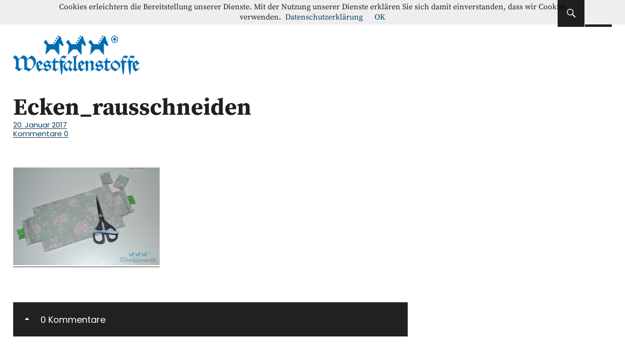

--- FILE ---
content_type: text/html; charset=UTF-8
request_url: https://blog.westfalenstoffe.de/tutorial-schlampermaeppchen-naehen/ecken_rausschneiden/
body_size: 11953
content:
<!DOCTYPE html>
<html lang="de" class="no-js">
<head>
<meta charset="UTF-8">
<meta name="viewport" content="width=device-width, initial-scale=1">
<link rel="profile" href="http://gmpg.org/xfn/11">
<link rel="pingback" href="https://blog.westfalenstoffe.de/wordpress/xmlrpc.php">
<script>(function(html){html.className = html.className.replace(/\bno-js\b/,'js')})(document.documentElement);</script>
<meta name='robots' content='index, follow, max-image-preview:large, max-snippet:-1, max-video-preview:-1' />

	<!-- This site is optimized with the Yoast SEO plugin v26.6 - https://yoast.com/wordpress/plugins/seo/ -->
	<title>Ecken_rausschneiden - Westfalenstoffe-Blog</title>
	<link rel="canonical" href="https://blog.westfalenstoffe.de/tutorial-schlampermaeppchen-naehen/ecken_rausschneiden/" />
	<meta property="og:locale" content="de_DE" />
	<meta property="og:type" content="article" />
	<meta property="og:title" content="Ecken_rausschneiden - Westfalenstoffe-Blog" />
	<meta property="og:url" content="https://blog.westfalenstoffe.de/tutorial-schlampermaeppchen-naehen/ecken_rausschneiden/" />
	<meta property="og:site_name" content="Westfalenstoffe-Blog" />
	<meta property="og:image" content="https://blog.westfalenstoffe.de/tutorial-schlampermaeppchen-naehen/ecken_rausschneiden" />
	<meta property="og:image:width" content="600" />
	<meta property="og:image:height" content="400" />
	<meta property="og:image:type" content="image/jpeg" />
	<script type="application/ld+json" class="yoast-schema-graph">{"@context":"https://schema.org","@graph":[{"@type":"WebPage","@id":"https://blog.westfalenstoffe.de/tutorial-schlampermaeppchen-naehen/ecken_rausschneiden/","url":"https://blog.westfalenstoffe.de/tutorial-schlampermaeppchen-naehen/ecken_rausschneiden/","name":"Ecken_rausschneiden - Westfalenstoffe-Blog","isPartOf":{"@id":"https://blog.westfalenstoffe.de/#website"},"primaryImageOfPage":{"@id":"https://blog.westfalenstoffe.de/tutorial-schlampermaeppchen-naehen/ecken_rausschneiden/#primaryimage"},"image":{"@id":"https://blog.westfalenstoffe.de/tutorial-schlampermaeppchen-naehen/ecken_rausschneiden/#primaryimage"},"thumbnailUrl":"https://blog.westfalenstoffe.de/wordpress/wp-content/uploads/2017/01/Ecken_rausschneiden.jpg","datePublished":"2017-01-20T09:21:36+00:00","breadcrumb":{"@id":"https://blog.westfalenstoffe.de/tutorial-schlampermaeppchen-naehen/ecken_rausschneiden/#breadcrumb"},"inLanguage":"de","potentialAction":[{"@type":"ReadAction","target":["https://blog.westfalenstoffe.de/tutorial-schlampermaeppchen-naehen/ecken_rausschneiden/"]}]},{"@type":"ImageObject","inLanguage":"de","@id":"https://blog.westfalenstoffe.de/tutorial-schlampermaeppchen-naehen/ecken_rausschneiden/#primaryimage","url":"https://blog.westfalenstoffe.de/wordpress/wp-content/uploads/2017/01/Ecken_rausschneiden.jpg","contentUrl":"https://blog.westfalenstoffe.de/wordpress/wp-content/uploads/2017/01/Ecken_rausschneiden.jpg","width":600,"height":400},{"@type":"BreadcrumbList","@id":"https://blog.westfalenstoffe.de/tutorial-schlampermaeppchen-naehen/ecken_rausschneiden/#breadcrumb","itemListElement":[{"@type":"ListItem","position":1,"name":"Home","item":"https://blog.westfalenstoffe.de/"},{"@type":"ListItem","position":2,"name":"Tutorial: Schlampermäppchen nähen","item":"https://blog.westfalenstoffe.de/tutorial-schlampermaeppchen-naehen/"},{"@type":"ListItem","position":3,"name":"Ecken_rausschneiden"}]},{"@type":"WebSite","@id":"https://blog.westfalenstoffe.de/#website","url":"https://blog.westfalenstoffe.de/","name":"Westfalenstoffe-Blog","description":"Nähanleitungen - Schnittmuster - Inspiration","publisher":{"@id":"https://blog.westfalenstoffe.de/#organization"},"potentialAction":[{"@type":"SearchAction","target":{"@type":"EntryPoint","urlTemplate":"https://blog.westfalenstoffe.de/?s={search_term_string}"},"query-input":{"@type":"PropertyValueSpecification","valueRequired":true,"valueName":"search_term_string"}}],"inLanguage":"de"},{"@type":"Organization","@id":"https://blog.westfalenstoffe.de/#organization","name":"Westfalenstoffe AG","url":"https://blog.westfalenstoffe.de/","logo":{"@type":"ImageObject","inLanguage":"de","@id":"https://blog.westfalenstoffe.de/#/schema/logo/image/","url":"https://blog.westfalenstoffe.de/wordpress/wp-content/uploads/2014/03/cropped-blog_logo.png","contentUrl":"https://blog.westfalenstoffe.de/wordpress/wp-content/uploads/2014/03/cropped-blog_logo.png","width":300,"height":113,"caption":"Westfalenstoffe AG"},"image":{"@id":"https://blog.westfalenstoffe.de/#/schema/logo/image/"}}]}</script>
	<!-- / Yoast SEO plugin. -->


<link rel="alternate" type="application/rss+xml" title="Westfalenstoffe-Blog &raquo; Feed" href="https://blog.westfalenstoffe.de/feed/" />
<link rel="alternate" type="application/rss+xml" title="Westfalenstoffe-Blog &raquo; Kommentar-Feed" href="https://blog.westfalenstoffe.de/comments/feed/" />
<link rel="alternate" type="application/rss+xml" title="Westfalenstoffe-Blog &raquo; Ecken_rausschneiden-Kommentar-Feed" href="https://blog.westfalenstoffe.de/tutorial-schlampermaeppchen-naehen/ecken_rausschneiden/feed/" />
<link rel="alternate" title="oEmbed (JSON)" type="application/json+oembed" href="https://blog.westfalenstoffe.de/wp-json/oembed/1.0/embed?url=https%3A%2F%2Fblog.westfalenstoffe.de%2Ftutorial-schlampermaeppchen-naehen%2Fecken_rausschneiden%2F" />
<link rel="alternate" title="oEmbed (XML)" type="text/xml+oembed" href="https://blog.westfalenstoffe.de/wp-json/oembed/1.0/embed?url=https%3A%2F%2Fblog.westfalenstoffe.de%2Ftutorial-schlampermaeppchen-naehen%2Fecken_rausschneiden%2F&#038;format=xml" />
<style id='wp-img-auto-sizes-contain-inline-css' type='text/css'>
img:is([sizes=auto i],[sizes^="auto," i]){contain-intrinsic-size:3000px 1500px}
/*# sourceURL=wp-img-auto-sizes-contain-inline-css */
</style>
<style id='wp-emoji-styles-inline-css' type='text/css'>

	img.wp-smiley, img.emoji {
		display: inline !important;
		border: none !important;
		box-shadow: none !important;
		height: 1em !important;
		width: 1em !important;
		margin: 0 0.07em !important;
		vertical-align: -0.1em !important;
		background: none !important;
		padding: 0 !important;
	}
/*# sourceURL=wp-emoji-styles-inline-css */
</style>
<style id='wp-block-library-inline-css' type='text/css'>
:root{--wp-block-synced-color:#7a00df;--wp-block-synced-color--rgb:122,0,223;--wp-bound-block-color:var(--wp-block-synced-color);--wp-editor-canvas-background:#ddd;--wp-admin-theme-color:#007cba;--wp-admin-theme-color--rgb:0,124,186;--wp-admin-theme-color-darker-10:#006ba1;--wp-admin-theme-color-darker-10--rgb:0,107,160.5;--wp-admin-theme-color-darker-20:#005a87;--wp-admin-theme-color-darker-20--rgb:0,90,135;--wp-admin-border-width-focus:2px}@media (min-resolution:192dpi){:root{--wp-admin-border-width-focus:1.5px}}.wp-element-button{cursor:pointer}:root .has-very-light-gray-background-color{background-color:#eee}:root .has-very-dark-gray-background-color{background-color:#313131}:root .has-very-light-gray-color{color:#eee}:root .has-very-dark-gray-color{color:#313131}:root .has-vivid-green-cyan-to-vivid-cyan-blue-gradient-background{background:linear-gradient(135deg,#00d084,#0693e3)}:root .has-purple-crush-gradient-background{background:linear-gradient(135deg,#34e2e4,#4721fb 50%,#ab1dfe)}:root .has-hazy-dawn-gradient-background{background:linear-gradient(135deg,#faaca8,#dad0ec)}:root .has-subdued-olive-gradient-background{background:linear-gradient(135deg,#fafae1,#67a671)}:root .has-atomic-cream-gradient-background{background:linear-gradient(135deg,#fdd79a,#004a59)}:root .has-nightshade-gradient-background{background:linear-gradient(135deg,#330968,#31cdcf)}:root .has-midnight-gradient-background{background:linear-gradient(135deg,#020381,#2874fc)}:root{--wp--preset--font-size--normal:16px;--wp--preset--font-size--huge:42px}.has-regular-font-size{font-size:1em}.has-larger-font-size{font-size:2.625em}.has-normal-font-size{font-size:var(--wp--preset--font-size--normal)}.has-huge-font-size{font-size:var(--wp--preset--font-size--huge)}.has-text-align-center{text-align:center}.has-text-align-left{text-align:left}.has-text-align-right{text-align:right}.has-fit-text{white-space:nowrap!important}#end-resizable-editor-section{display:none}.aligncenter{clear:both}.items-justified-left{justify-content:flex-start}.items-justified-center{justify-content:center}.items-justified-right{justify-content:flex-end}.items-justified-space-between{justify-content:space-between}.screen-reader-text{border:0;clip-path:inset(50%);height:1px;margin:-1px;overflow:hidden;padding:0;position:absolute;width:1px;word-wrap:normal!important}.screen-reader-text:focus{background-color:#ddd;clip-path:none;color:#444;display:block;font-size:1em;height:auto;left:5px;line-height:normal;padding:15px 23px 14px;text-decoration:none;top:5px;width:auto;z-index:100000}html :where(.has-border-color){border-style:solid}html :where([style*=border-top-color]){border-top-style:solid}html :where([style*=border-right-color]){border-right-style:solid}html :where([style*=border-bottom-color]){border-bottom-style:solid}html :where([style*=border-left-color]){border-left-style:solid}html :where([style*=border-width]){border-style:solid}html :where([style*=border-top-width]){border-top-style:solid}html :where([style*=border-right-width]){border-right-style:solid}html :where([style*=border-bottom-width]){border-bottom-style:solid}html :where([style*=border-left-width]){border-left-style:solid}html :where(img[class*=wp-image-]){height:auto;max-width:100%}:where(figure){margin:0 0 1em}html :where(.is-position-sticky){--wp-admin--admin-bar--position-offset:var(--wp-admin--admin-bar--height,0px)}@media screen and (max-width:600px){html :where(.is-position-sticky){--wp-admin--admin-bar--position-offset:0px}}

/*# sourceURL=wp-block-library-inline-css */
</style><style id='global-styles-inline-css' type='text/css'>
:root{--wp--preset--aspect-ratio--square: 1;--wp--preset--aspect-ratio--4-3: 4/3;--wp--preset--aspect-ratio--3-4: 3/4;--wp--preset--aspect-ratio--3-2: 3/2;--wp--preset--aspect-ratio--2-3: 2/3;--wp--preset--aspect-ratio--16-9: 16/9;--wp--preset--aspect-ratio--9-16: 9/16;--wp--preset--color--black: #000000;--wp--preset--color--cyan-bluish-gray: #abb8c3;--wp--preset--color--white: #ffffff;--wp--preset--color--pale-pink: #f78da7;--wp--preset--color--vivid-red: #cf2e2e;--wp--preset--color--luminous-vivid-orange: #ff6900;--wp--preset--color--luminous-vivid-amber: #fcb900;--wp--preset--color--light-green-cyan: #7bdcb5;--wp--preset--color--vivid-green-cyan: #00d084;--wp--preset--color--pale-cyan-blue: #8ed1fc;--wp--preset--color--vivid-cyan-blue: #0693e3;--wp--preset--color--vivid-purple: #9b51e0;--wp--preset--gradient--vivid-cyan-blue-to-vivid-purple: linear-gradient(135deg,rgb(6,147,227) 0%,rgb(155,81,224) 100%);--wp--preset--gradient--light-green-cyan-to-vivid-green-cyan: linear-gradient(135deg,rgb(122,220,180) 0%,rgb(0,208,130) 100%);--wp--preset--gradient--luminous-vivid-amber-to-luminous-vivid-orange: linear-gradient(135deg,rgb(252,185,0) 0%,rgb(255,105,0) 100%);--wp--preset--gradient--luminous-vivid-orange-to-vivid-red: linear-gradient(135deg,rgb(255,105,0) 0%,rgb(207,46,46) 100%);--wp--preset--gradient--very-light-gray-to-cyan-bluish-gray: linear-gradient(135deg,rgb(238,238,238) 0%,rgb(169,184,195) 100%);--wp--preset--gradient--cool-to-warm-spectrum: linear-gradient(135deg,rgb(74,234,220) 0%,rgb(151,120,209) 20%,rgb(207,42,186) 40%,rgb(238,44,130) 60%,rgb(251,105,98) 80%,rgb(254,248,76) 100%);--wp--preset--gradient--blush-light-purple: linear-gradient(135deg,rgb(255,206,236) 0%,rgb(152,150,240) 100%);--wp--preset--gradient--blush-bordeaux: linear-gradient(135deg,rgb(254,205,165) 0%,rgb(254,45,45) 50%,rgb(107,0,62) 100%);--wp--preset--gradient--luminous-dusk: linear-gradient(135deg,rgb(255,203,112) 0%,rgb(199,81,192) 50%,rgb(65,88,208) 100%);--wp--preset--gradient--pale-ocean: linear-gradient(135deg,rgb(255,245,203) 0%,rgb(182,227,212) 50%,rgb(51,167,181) 100%);--wp--preset--gradient--electric-grass: linear-gradient(135deg,rgb(202,248,128) 0%,rgb(113,206,126) 100%);--wp--preset--gradient--midnight: linear-gradient(135deg,rgb(2,3,129) 0%,rgb(40,116,252) 100%);--wp--preset--font-size--small: 13px;--wp--preset--font-size--medium: 20px;--wp--preset--font-size--large: 36px;--wp--preset--font-size--x-large: 42px;--wp--preset--spacing--20: 0.44rem;--wp--preset--spacing--30: 0.67rem;--wp--preset--spacing--40: 1rem;--wp--preset--spacing--50: 1.5rem;--wp--preset--spacing--60: 2.25rem;--wp--preset--spacing--70: 3.38rem;--wp--preset--spacing--80: 5.06rem;--wp--preset--shadow--natural: 6px 6px 9px rgba(0, 0, 0, 0.2);--wp--preset--shadow--deep: 12px 12px 50px rgba(0, 0, 0, 0.4);--wp--preset--shadow--sharp: 6px 6px 0px rgba(0, 0, 0, 0.2);--wp--preset--shadow--outlined: 6px 6px 0px -3px rgb(255, 255, 255), 6px 6px rgb(0, 0, 0);--wp--preset--shadow--crisp: 6px 6px 0px rgb(0, 0, 0);}:where(.is-layout-flex){gap: 0.5em;}:where(.is-layout-grid){gap: 0.5em;}body .is-layout-flex{display: flex;}.is-layout-flex{flex-wrap: wrap;align-items: center;}.is-layout-flex > :is(*, div){margin: 0;}body .is-layout-grid{display: grid;}.is-layout-grid > :is(*, div){margin: 0;}:where(.wp-block-columns.is-layout-flex){gap: 2em;}:where(.wp-block-columns.is-layout-grid){gap: 2em;}:where(.wp-block-post-template.is-layout-flex){gap: 1.25em;}:where(.wp-block-post-template.is-layout-grid){gap: 1.25em;}.has-black-color{color: var(--wp--preset--color--black) !important;}.has-cyan-bluish-gray-color{color: var(--wp--preset--color--cyan-bluish-gray) !important;}.has-white-color{color: var(--wp--preset--color--white) !important;}.has-pale-pink-color{color: var(--wp--preset--color--pale-pink) !important;}.has-vivid-red-color{color: var(--wp--preset--color--vivid-red) !important;}.has-luminous-vivid-orange-color{color: var(--wp--preset--color--luminous-vivid-orange) !important;}.has-luminous-vivid-amber-color{color: var(--wp--preset--color--luminous-vivid-amber) !important;}.has-light-green-cyan-color{color: var(--wp--preset--color--light-green-cyan) !important;}.has-vivid-green-cyan-color{color: var(--wp--preset--color--vivid-green-cyan) !important;}.has-pale-cyan-blue-color{color: var(--wp--preset--color--pale-cyan-blue) !important;}.has-vivid-cyan-blue-color{color: var(--wp--preset--color--vivid-cyan-blue) !important;}.has-vivid-purple-color{color: var(--wp--preset--color--vivid-purple) !important;}.has-black-background-color{background-color: var(--wp--preset--color--black) !important;}.has-cyan-bluish-gray-background-color{background-color: var(--wp--preset--color--cyan-bluish-gray) !important;}.has-white-background-color{background-color: var(--wp--preset--color--white) !important;}.has-pale-pink-background-color{background-color: var(--wp--preset--color--pale-pink) !important;}.has-vivid-red-background-color{background-color: var(--wp--preset--color--vivid-red) !important;}.has-luminous-vivid-orange-background-color{background-color: var(--wp--preset--color--luminous-vivid-orange) !important;}.has-luminous-vivid-amber-background-color{background-color: var(--wp--preset--color--luminous-vivid-amber) !important;}.has-light-green-cyan-background-color{background-color: var(--wp--preset--color--light-green-cyan) !important;}.has-vivid-green-cyan-background-color{background-color: var(--wp--preset--color--vivid-green-cyan) !important;}.has-pale-cyan-blue-background-color{background-color: var(--wp--preset--color--pale-cyan-blue) !important;}.has-vivid-cyan-blue-background-color{background-color: var(--wp--preset--color--vivid-cyan-blue) !important;}.has-vivid-purple-background-color{background-color: var(--wp--preset--color--vivid-purple) !important;}.has-black-border-color{border-color: var(--wp--preset--color--black) !important;}.has-cyan-bluish-gray-border-color{border-color: var(--wp--preset--color--cyan-bluish-gray) !important;}.has-white-border-color{border-color: var(--wp--preset--color--white) !important;}.has-pale-pink-border-color{border-color: var(--wp--preset--color--pale-pink) !important;}.has-vivid-red-border-color{border-color: var(--wp--preset--color--vivid-red) !important;}.has-luminous-vivid-orange-border-color{border-color: var(--wp--preset--color--luminous-vivid-orange) !important;}.has-luminous-vivid-amber-border-color{border-color: var(--wp--preset--color--luminous-vivid-amber) !important;}.has-light-green-cyan-border-color{border-color: var(--wp--preset--color--light-green-cyan) !important;}.has-vivid-green-cyan-border-color{border-color: var(--wp--preset--color--vivid-green-cyan) !important;}.has-pale-cyan-blue-border-color{border-color: var(--wp--preset--color--pale-cyan-blue) !important;}.has-vivid-cyan-blue-border-color{border-color: var(--wp--preset--color--vivid-cyan-blue) !important;}.has-vivid-purple-border-color{border-color: var(--wp--preset--color--vivid-purple) !important;}.has-vivid-cyan-blue-to-vivid-purple-gradient-background{background: var(--wp--preset--gradient--vivid-cyan-blue-to-vivid-purple) !important;}.has-light-green-cyan-to-vivid-green-cyan-gradient-background{background: var(--wp--preset--gradient--light-green-cyan-to-vivid-green-cyan) !important;}.has-luminous-vivid-amber-to-luminous-vivid-orange-gradient-background{background: var(--wp--preset--gradient--luminous-vivid-amber-to-luminous-vivid-orange) !important;}.has-luminous-vivid-orange-to-vivid-red-gradient-background{background: var(--wp--preset--gradient--luminous-vivid-orange-to-vivid-red) !important;}.has-very-light-gray-to-cyan-bluish-gray-gradient-background{background: var(--wp--preset--gradient--very-light-gray-to-cyan-bluish-gray) !important;}.has-cool-to-warm-spectrum-gradient-background{background: var(--wp--preset--gradient--cool-to-warm-spectrum) !important;}.has-blush-light-purple-gradient-background{background: var(--wp--preset--gradient--blush-light-purple) !important;}.has-blush-bordeaux-gradient-background{background: var(--wp--preset--gradient--blush-bordeaux) !important;}.has-luminous-dusk-gradient-background{background: var(--wp--preset--gradient--luminous-dusk) !important;}.has-pale-ocean-gradient-background{background: var(--wp--preset--gradient--pale-ocean) !important;}.has-electric-grass-gradient-background{background: var(--wp--preset--gradient--electric-grass) !important;}.has-midnight-gradient-background{background: var(--wp--preset--gradient--midnight) !important;}.has-small-font-size{font-size: var(--wp--preset--font-size--small) !important;}.has-medium-font-size{font-size: var(--wp--preset--font-size--medium) !important;}.has-large-font-size{font-size: var(--wp--preset--font-size--large) !important;}.has-x-large-font-size{font-size: var(--wp--preset--font-size--x-large) !important;}
/*# sourceURL=global-styles-inline-css */
</style>

<style id='classic-theme-styles-inline-css' type='text/css'>
/*! This file is auto-generated */
.wp-block-button__link{color:#fff;background-color:#32373c;border-radius:9999px;box-shadow:none;text-decoration:none;padding:calc(.667em + 2px) calc(1.333em + 2px);font-size:1.125em}.wp-block-file__button{background:#32373c;color:#fff;text-decoration:none}
/*# sourceURL=/wp-includes/css/classic-themes.min.css */
</style>
<link rel='stylesheet' id='uku-fonts-css' href='//blog.westfalenstoffe.de/wordpress/wp-content/uploads/fonts/e3e80017feaf0a6de7665e9ff6ce4562/font.css?v=1666105970' type='text/css' media='all' />
<link rel='stylesheet' id='uku-style-css' href='//blog.westfalenstoffe.de/wordpress/wp-content/themes/uku/style.css?ver=20160507' type='text/css' media='all' />
<link rel='stylesheet' id='uku-neo-style-css' href='//blog.westfalenstoffe.de/wordpress/wp-content/themes/uku/assets/css/neo-style.css?ver=1.0' type='text/css' media='all' />
<link rel='stylesheet' id='genericons-css' href='//blog.westfalenstoffe.de/wordpress/wp-content/themes/uku/assets/fonts/genericons.css?ver=3.4.1' type='text/css' media='all' />
<script type="text/javascript" src="//blog.westfalenstoffe.de/wordpress/wp-includes/js/jquery/jquery.min.js?ver=3.7.1" id="jquery-core-js"></script>
<script type="text/javascript" src="//blog.westfalenstoffe.de/wordpress/wp-includes/js/jquery/jquery-migrate.min.js?ver=3.4.1" id="jquery-migrate-js"></script>
<script type="text/javascript" src="//blog.westfalenstoffe.de/wordpress/wp-content/themes/uku/assets/js/jquery.viewportchecker.min.js?ver=1.8.7" id="viewportchecker-js"></script>
<script type="text/javascript" src="//blog.westfalenstoffe.de/wordpress/wp-content/themes/uku/assets/js/sticky-kit.min.js?ver=6.9" id="sticky-kit-js"></script>
<script type="text/javascript" src="//blog.westfalenstoffe.de/wordpress/wp-content/themes/uku/assets/js/jquery.fitvids.js?ver=1.1" id="fitvids-js"></script>
<link rel="https://api.w.org/" href="https://blog.westfalenstoffe.de/wp-json/" /><link rel="alternate" title="JSON" type="application/json" href="https://blog.westfalenstoffe.de/wp-json/wp/v2/media/6039" /><link rel="EditURI" type="application/rsd+xml" title="RSD" href="https://blog.westfalenstoffe.de/wordpress/xmlrpc.php?rsd" />
<meta name="generator" content="WordPress 6.9" />
<link rel='shortlink' href='https://blog.westfalenstoffe.de/?p=6039' />
<!-- Google tag (gtag.js) -->
<script async src="https://www.googletagmanager.com/gtag/js?id=G-D7ZNTFVDM4"></script>
<script>
  window.dataLayer = window.dataLayer || [];
  function gtag(){dataLayer.push(arguments);}
  gtag('js', new Date());

  gtag('config', 'G-D7ZNTFVDM4');
</script>

<!-- Google Webmaster Tools plugin for WordPress -->

	<style type="text/css">
							.entry-content a,
			.comment-text a,
			#desktop-navigation ul li a:hover,
			.featured-slider button.slick-arrow:hover::after,
			.front-section a.all-posts-link:hover,
			#overlay-close:hover,
			.widget-area .widget ul li a:hover,
			#sidebar-offcanvas .widget a:hover,
			.textwidget a:hover,
			#overlay-nav a:hover,
			.author-links a:hover,
			.single-post .post-navigation a:hover,
			.single-attachment .post-navigation a:hover,
			.author-bio a,
			.single-post .hentry .entry-meta a:hover,
			.entry-header a:hover,
			.entry-header h2.entry-title a:hover,
			.blog .entry-meta a:hover,
			.uku-neo .entry-content p a:hover,
			.uku-neo .author-bio a:hover,
			.uku-neo .comment-text a:hover,
			.uku-neo .entry-header h2.entry-title a:hover,
			.uku-serif .entry-header h2.entry-title a:hover,
			.uku-serif .entry-content p a,
			.uku-serif .author-bio a,
			.uku-serif .comment-text a {
				color: #0871b7;
			}
			.uku-serif .entry-content p a,
			.uku-serif .author-bio a,
			.uku-serif .comment-text a {
				box-shadow: inset 0 -1px 0 #0871b7;
			}
			.single-post .post-navigation a:hover,
			.single-attachment .post-navigation a:hover,
			#desktop-navigation ul li.menu-item-has-children a:hover::after,
			.desktop-search input.search-field:active,
			.desktop-search input.search-field:focus {
				border-color: #0871b7;
			}
			.featured-slider .entry-cats a,
			.section-one-column-one .entry-cats a,
			.section-three-column-one .entry-cats a,
			#front-section-four .entry-cats a,
			.single-post .entry-cats a,
			.blog.uku-standard.blog-defaultplus #primary .hentry.has-post-thumbnail:nth-child(4n+1) .entry-cats a,
			#desktop-navigation .sub-menu li a:hover,
			#desktop-navigation .children li a:hover,
			.widget_mc4wp_form_widget input[type="submit"],
			.uku-neo .featured-slider .entry-cats a:hover,
			.uku-neo .section-one-column-one .entry-cats a:hover,
			.uku-neo .section-three-column-one .entry-cats a:hover,
			.uku-neo #front-section-four .entry-cats a:hover,
			.uku-neo .single-post .entry-cats a:hover,
			.uku-neo .format-video .entry-thumbnail span.video-icon:before,
			.uku-neo .format-video .entry-thumbnail span.video-icon:after,
			.uku-neo .entry-content p a:hover::after,
			.uku-neo .author-bio a:hover::after,
			.uku-neo .comment-text a:hover::after {
				background: #0871b7;
			}
			.blog.blog-classic #primary .hentry.has-post-thumbnail:nth-child(4n+1) .entry-cats a {
				background: none !important;
			}
			@media screen and (min-width: 66.25em) {
				.uku-neo #overlay-open:hover,
				.uku-neo .search-open:hover,
				.uku-neo #overlay-open-sticky:hover,
				.uku-neo.fixedheader-dark.header-stick #overlay-open-sticky:hover,
				.uku-neo.fixedheader-dark.header-stick #search-open-sticky:hover {
					background: #0871b7;
				}
			}
							.entry-content a:hover,
			.comment-text a:hover,
			.author-bio a:hover {
				color:  !important;
			}
			.blog #primary .hentry.has-post-thumbnail:nth-child(4n+1) .entry-cats a:hover,
			.featured-slider .entry-cats a:hover,
			.section-one-column-one .entry-cats a:hover,
			.section-three-column-one .entry-cats a:hover,
			#front-section-four .entry-cats a:hover,
			.single-post .entry-cats a:hover,
			#colophon .footer-feature-btn:hover,
			.comments-show #comments-toggle,
			.widget_mc4wp_form_widget input[type="submit"]:hover,
			#comments-toggle:hover,
			input[type="submit"]:hover,
			input#submit:hover,
			#primary #infinite-handle span:hover,
			#front-section-three a.all-posts-link:hover,
			.desktop-search input[type="submit"]:hover,
			.widget_search input[type="submit"]:hover,
			.post-password-form input[type="submit"]:hover,
			#offcanvas-widgets-open:hover,
			.offcanvas-widgets-show #offcanvas-widgets-open,
			.uku-standard.blog-classic .entry-content p a.more-link:hover {
				background: ;
			}
			#colophon .footer-feature-textwrap .footer-feature-btn:hover,
			.comments-show #comments-toggle,
			#comments-toggle:hover,
			input[type="submit"]:hover,
			input#submit:hover,
			.blog #primary #infinite-handle span:hover,
			#front-section-three a.all-posts-link:hover,
			.desktop-search input[type="submit"]:hover,
			.widget_search input[type="submit"]:hover,
			.post-password-form input[type="submit"]:hover,
			#offcanvas-widgets-open:hover,
			.offcanvas-widgets-show #offcanvas-widgets-open,
			.uku-standard.blog-classic .entry-content p a.more-link:hover {
				border-color:  !important;
			}
							#colophon,
			.uku-serif .big-instagram-wrap {background: #f4f4f4;}
						#colophon,
		#colophon .footer-menu ul a,
		#colophon .footer-menu ul a:hover,
		#colophon #site-info, #colophon #site-info a,
		#colophon #site-info, #colophon #site-info a:hover,
		#footer-social span,
		#colophon .social-nav ul li a,
		.uku-serif .big-instagram-wrap .null-instagram-feed .clear a,
		.uku-serif .big-instagram-wrap .widget h2.widget-title {
			color: #0871b7;
		}
		.footer-menus-wrap {
			border-bottom: 1px solid #0871b7;
		}
							.mobile-search, .inner-offcanvas-wrap {background: ;}
							#mobile-social ul li a,
			#overlay-nav ul li a,
			#offcanvas-widgets-open,
			.dropdown-toggle,
			#sidebar-offcanvas .widget h2.widget-title,
			#sidebar-offcanvas .widget,
			#sidebar-offcanvas .widget a {
				color: #0871b7;
			}
			#sidebar-offcanvas .widget h2.widget-title {border-color: #0871b7;}
			#offcanvas-widgets-open {border-color: #0871b7;}
			@media screen and (min-width: 66.25em) {
			#overlay-nav ul li,
			#overlay-nav ul ul.sub-menu,
			#overlay-nav ul ul.children {border-color: #0871b7;}
			#overlay-close {color: #0871b7;}
			#overlay-nav {
				border-color: #0871b7;
			}
			}
							#front-section-three {background: ;}
							.widget_mc4wp_form_widget, .jetpack_subscription_widget {background: ;}
							.uku-serif .front-about-img:after {background: ;}
							#shopfront-cats {background: ;}
																	.blog .entry-comments {display: none !important;}
									.entry-author, .entry-date:before {display: none !important;}
							.blog #primary .hentry.has-post-thumbnail:nth-child(4n+1) .entry-thumbnail a:after,
			.featured-slider .entry-thumbnail a:after,
			.uku-serif .featured-slider .entry-thumbnail:after,
			.header-image:after,
			#front-section-four .entry-thumbnail a:after,
			.uku-serif #front-section-four .entry-thumbnail a .thumb-wrap:after,
			.single-post .big-thumb .entry-thumbnail a:after,
			.blog #primary .hentry.has-post-thumbnail:nth-child(4n+1) .thumb-wrap:after,
			.section-two-column-one .thumb-wrap:after,
			.header-fullscreen #headerimg-wrap:after {background-color: ;}
									.header-fullscreen #headerimg-wrap:after {	background-color: transparent;}
							#front-section-four .meta-main-wrap,
			.featured-slider .meta-main-wrap,
			.blog #primary .hentry.has-post-thumbnail:nth-child(4n+1) .meta-main-wrap,
			.uku-serif .section-two-column-one .entry-text-wrap,
			.big-thumb .title-wrap {
				background: -moz-linear-gradient(top, rgba(0,0,0,0) 0%, rgba(0,0,0,) 100%);
				background: -webkit-linear-gradient(top, rgba(0,0,0,0) 0%,rgba(0,0,0,) 100%);
				background: linear-gradient(to bottom, rgba(0,0,0,0) 0%,rgba(0,0,0,) 100%);
			}
			
				</style>
			<style type="text/css" id="uku-header-css">
		h1.site-title,
	p.site-title,
	p.site-description {
		position: absolute;
		clip: rect(1px, 1px, 1px, 1px);
	}
		</style>
	<link rel="icon" href="https://blog.westfalenstoffe.de/wordpress/wp-content/uploads/2016/11/cropped-favicon-32x32.png" sizes="32x32" />
<link rel="icon" href="https://blog.westfalenstoffe.de/wordpress/wp-content/uploads/2016/11/cropped-favicon-192x192.png" sizes="192x192" />
<link rel="apple-touch-icon" href="https://blog.westfalenstoffe.de/wordpress/wp-content/uploads/2016/11/cropped-favicon-180x180.png" />
<meta name="msapplication-TileImage" content="https://blog.westfalenstoffe.de/wordpress/wp-content/uploads/2016/11/cropped-favicon-270x270.png" />
		<style type="text/css" id="wp-custom-css">
			a, .entry-header h2.entry-title, .entry-header h2.entry-title a, #secondary h2.widget-title, #sidebar-page h2.widget-title, .entry-meta a, .entry-cats a, .uku-neo .entry-cats a:hover, input[type="submit"] {
    color: #01426a;
}
.custom-logo-wrap {
    margin-left: inherit;
    margin-right: auto;
    text-align: left;
    display: block;
}
		</style>
		
</head>

<body class="attachment wp-singular attachment-template-default single single-attachment postid-6039 attachmentid-6039 attachment-jpeg wp-custom-logo wp-theme-uku uku-neo blog-classic headerimg-on toggledcomments no-sidebar header-boxed offcanvas-widgets-off comments-show hide-blog-title">

	<div class="container-all">

	<header id="masthead" class="site-header cf" role="banner">

		<div class="site-header-content">

							<nav id="desktop-navigation" class="desktop-navigation cf" role="navigation">
					<ul id="menu-hauptmenue" class="menu"><li id="menu-item-75" class="menu-item menu-item-type-custom menu-item-object-custom menu-item-home menu-item-has-children menu-item-75"><a href="http://blog.westfalenstoffe.de/">Blog</a>
<ul class="sub-menu">
	<li id="menu-item-11609" class="menu-item menu-item-type-taxonomy menu-item-object-category menu-item-11609"><a href="https://blog.westfalenstoffe.de/category/anleitungen/">Anleitungen</a></li>
	<li id="menu-item-12585" class="menu-item menu-item-type-post_type menu-item-object-page menu-item-12585"><a href="https://blog.westfalenstoffe.de/schnittmuster-naehanleitungen/">Schnittmuster zu den Nähanleitungsheften</a></li>
	<li id="menu-item-11680" class="menu-item menu-item-type-taxonomy menu-item-object-category menu-item-11680"><a href="https://blog.westfalenstoffe.de/category/das-naeh-abc/">Das Näh-ABC</a></li>
	<li id="menu-item-11611" class="menu-item menu-item-type-taxonomy menu-item-object-category menu-item-11611"><a href="https://blog.westfalenstoffe.de/category/naehideen/">Nähideen</a></li>
	<li id="menu-item-11610" class="menu-item menu-item-type-taxonomy menu-item-object-category menu-item-11610"><a href="https://blog.westfalenstoffe.de/category/unsere-stoffe/">Unsere Stoffe</a></li>
	<li id="menu-item-11612" class="menu-item menu-item-type-taxonomy menu-item-object-category menu-item-11612"><a href="https://blog.westfalenstoffe.de/category/westfalenstoffe-unterwegs/">Westfalenstoffe in der Presse</a></li>
	<li id="menu-item-11613" class="menu-item menu-item-type-taxonomy menu-item-object-category menu-item-11613"><a href="https://blog.westfalenstoffe.de/category/alles-andere/">Alles Andere</a></li>
	<li id="menu-item-11619" class="menu-item menu-item-type-taxonomy menu-item-object-category menu-item-11619"><a href="https://blog.westfalenstoffe.de/category/adventskalender-2014/">Adventskalender 2014</a></li>
	<li id="menu-item-11614" class="menu-item menu-item-type-taxonomy menu-item-object-category menu-item-11614"><a href="https://blog.westfalenstoffe.de/category/adventskalender-2015/">Adventskalender 2015</a></li>
	<li id="menu-item-11615" class="menu-item menu-item-type-taxonomy menu-item-object-category menu-item-11615"><a href="https://blog.westfalenstoffe.de/category/adventskalender-2016/">Adventskalender 2016</a></li>
	<li id="menu-item-11616" class="menu-item menu-item-type-taxonomy menu-item-object-category menu-item-11616"><a href="https://blog.westfalenstoffe.de/category/adventskalender-2017/">Adventskalender 2017</a></li>
	<li id="menu-item-11617" class="menu-item menu-item-type-taxonomy menu-item-object-category menu-item-11617"><a href="https://blog.westfalenstoffe.de/category/adventskalender-2019/">Adventskalender 2019</a></li>
	<li id="menu-item-11618" class="menu-item menu-item-type-taxonomy menu-item-object-category menu-item-11618"><a href="https://blog.westfalenstoffe.de/category/adventskalender-2018/">Adventskalender 2018</a></li>
</ul>
</li>
<li id="menu-item-129" class="menu-item menu-item-type-custom menu-item-object-custom menu-item-129"><a href="https://www.westfalenstoffe.de/de/">Home</a></li>
<li id="menu-item-11650" class="menu-item menu-item-type-custom menu-item-object-custom menu-item-11650"><a href="https://www.westfalenstoffe.de/de/kontakt">Kontakt</a></li>
</ul>				</nav><!-- .main-navigation -->
			
			<div id="site-branding">
									<p class="site-title"><a href="https://blog.westfalenstoffe.de/" rel="home">Westfalenstoffe-Blog</a></p>
				
									<div class="custom-logo-wrap">
						<a href="https://blog.westfalenstoffe.de/" class="custom-logo-link" rel="home"><img width="300" height="113" src="https://blog.westfalenstoffe.de/wordpress/wp-content/uploads/2014/03/cropped-blog_logo.png" class="custom-logo" alt="Westfalenstoffe-Blog" decoding="async" srcset="https://blog.westfalenstoffe.de/wordpress/wp-content/uploads/2014/03/cropped-blog_logo.png 300w, https://blog.westfalenstoffe.de/wordpress/wp-content/uploads/2014/03/cropped-blog_logo-100x37.png 100w, https://blog.westfalenstoffe.de/wordpress/wp-content/uploads/2014/03/cropped-blog_logo-150x56.png 150w, https://blog.westfalenstoffe.de/wordpress/wp-content/uploads/2014/03/cropped-blog_logo-200x75.png 200w" sizes="(max-width: 300px) 100vw, 300px" /></a>					 </div><!-- end .custom-logo-wrap -->
				 
				<p class="site-description">Nähanleitungen &#8211; Schnittmuster &#8211; Inspiration</p>
				<button id="overlay-open" class="overlay-open overlay-btn"><span>Menü</span></button>

				
									<nav id="header-social" class="header-social social-nav" role="navigation">
					<ul id="menu-folge-uns" class="menu"><li id="menu-item-11628" class="menu-item menu-item-type-custom menu-item-object-custom menu-item-11628"><a href="https://www.instagram.com/westfalenstoffeag/">Instagram</a></li>
<li id="menu-item-11629" class="menu-item menu-item-type-custom menu-item-object-custom menu-item-11629"><a href="https://www.facebook.com/westfalenstoffe/">Facebook</a></li>
</ul>					</nav><!-- end #header-social -->
							</div><!-- end #site-branding -->

			
						<button id="search-open" class="search-open search-btn"><span>Suche</span></button>
				<div class="desktop-search">
											<button id="search-close" class="search-close"><span>Suche</span></button>
										
<form method="get" class="searchform" action="https://blog.westfalenstoffe.de/" role="search">
	<label for="s" class="screen-reader-text"><span>Suche</span></label>
	<input type="text" class="search-field" name="s" placeholder="Suche..." />
	<input type="submit" class="submit" name="submit" value="Suchen" />
</form>
				</div><!-- end .desktop-search -->
			
		</div><!-- .site-header-content -->

		<div class="sticky-header hidden">
			<button id="overlay-open-sticky" class="overlay-open overlay-btn"><span>Menü</span></button>
							<button id="search-open-sticky" class="search-open search-btn"><span>Suche</span></button>
			
						 <div class="custom-logo-wrap">
				 <a href="https://blog.westfalenstoffe.de/" class="custom-logo-link" rel="home"><img width="300" height="113" src="https://blog.westfalenstoffe.de/wordpress/wp-content/uploads/2014/03/cropped-blog_logo.png" class="custom-logo" alt="Westfalenstoffe-Blog" decoding="async" srcset="https://blog.westfalenstoffe.de/wordpress/wp-content/uploads/2014/03/cropped-blog_logo.png 300w, https://blog.westfalenstoffe.de/wordpress/wp-content/uploads/2014/03/cropped-blog_logo-100x37.png 100w, https://blog.westfalenstoffe.de/wordpress/wp-content/uploads/2014/03/cropped-blog_logo-150x56.png 150w, https://blog.westfalenstoffe.de/wordpress/wp-content/uploads/2014/03/cropped-blog_logo-200x75.png 200w" sizes="(max-width: 300px) 100vw, 300px" /></a>			 </div><!-- end .custom-logo-wrap -->
			
			
							<nav id="header-social-sticky" class="header-social social-nav" role="navigation">
					<ul id="menu-folge-uns-1" class="menu"><li class="menu-item menu-item-type-custom menu-item-object-custom menu-item-11628"><a href="https://www.instagram.com/westfalenstoffeag/">Instagram</a></li>
<li class="menu-item menu-item-type-custom menu-item-object-custom menu-item-11629"><a href="https://www.facebook.com/westfalenstoffe/">Facebook</a></li>
</ul>				</nav><!-- end #header-social-sticky -->
			

		</div><!-- end .sticky-header -->

			<div class="inner-offcanvas-wrap">
				<div class="close-btn-wrap">
					<button id="overlay-close" class="overlay-btn"><span>Schliessen</span></button>
				</div><!-- end .close-btn-wrap -->

				<div class="overlay-desktop-content cf">

										<div class="overlay-title-wrap">
						<p class="site-title"><a href="https://blog.westfalenstoffe.de/" rel="home">Westfalenstoffe-Blog</a></p>
						<p class="site-description">Nähanleitungen &#8211; Schnittmuster &#8211; Inspiration</p>
					</div><!-- end .overlay-title-wrap -->
					
					<nav id="overlay-nav" class="main-nav cf" role="navigation">
					<ul id="menu-hauptmenue-1" class="menu"><li class="menu-item menu-item-type-custom menu-item-object-custom menu-item-home menu-item-has-children menu-item-75"><a href="http://blog.westfalenstoffe.de/">Blog</a>
<ul class="sub-menu">
	<li class="menu-item menu-item-type-taxonomy menu-item-object-category menu-item-11609"><a href="https://blog.westfalenstoffe.de/category/anleitungen/">Anleitungen</a></li>
	<li class="menu-item menu-item-type-post_type menu-item-object-page menu-item-12585"><a href="https://blog.westfalenstoffe.de/schnittmuster-naehanleitungen/">Schnittmuster zu den Nähanleitungsheften</a></li>
	<li class="menu-item menu-item-type-taxonomy menu-item-object-category menu-item-11680"><a href="https://blog.westfalenstoffe.de/category/das-naeh-abc/">Das Näh-ABC</a></li>
	<li class="menu-item menu-item-type-taxonomy menu-item-object-category menu-item-11611"><a href="https://blog.westfalenstoffe.de/category/naehideen/">Nähideen</a></li>
	<li class="menu-item menu-item-type-taxonomy menu-item-object-category menu-item-11610"><a href="https://blog.westfalenstoffe.de/category/unsere-stoffe/">Unsere Stoffe</a></li>
	<li class="menu-item menu-item-type-taxonomy menu-item-object-category menu-item-11612"><a href="https://blog.westfalenstoffe.de/category/westfalenstoffe-unterwegs/">Westfalenstoffe in der Presse</a></li>
	<li class="menu-item menu-item-type-taxonomy menu-item-object-category menu-item-11613"><a href="https://blog.westfalenstoffe.de/category/alles-andere/">Alles Andere</a></li>
	<li class="menu-item menu-item-type-taxonomy menu-item-object-category menu-item-11619"><a href="https://blog.westfalenstoffe.de/category/adventskalender-2014/">Adventskalender 2014</a></li>
	<li class="menu-item menu-item-type-taxonomy menu-item-object-category menu-item-11614"><a href="https://blog.westfalenstoffe.de/category/adventskalender-2015/">Adventskalender 2015</a></li>
	<li class="menu-item menu-item-type-taxonomy menu-item-object-category menu-item-11615"><a href="https://blog.westfalenstoffe.de/category/adventskalender-2016/">Adventskalender 2016</a></li>
	<li class="menu-item menu-item-type-taxonomy menu-item-object-category menu-item-11616"><a href="https://blog.westfalenstoffe.de/category/adventskalender-2017/">Adventskalender 2017</a></li>
	<li class="menu-item menu-item-type-taxonomy menu-item-object-category menu-item-11617"><a href="https://blog.westfalenstoffe.de/category/adventskalender-2019/">Adventskalender 2019</a></li>
	<li class="menu-item menu-item-type-taxonomy menu-item-object-category menu-item-11618"><a href="https://blog.westfalenstoffe.de/category/adventskalender-2018/">Adventskalender 2018</a></li>
</ul>
</li>
<li class="menu-item menu-item-type-custom menu-item-object-custom menu-item-129"><a href="https://www.westfalenstoffe.de/de/">Home</a></li>
<li class="menu-item menu-item-type-custom menu-item-object-custom menu-item-11650"><a href="https://www.westfalenstoffe.de/de/kontakt">Kontakt</a></li>
</ul>					</nav><!-- .main-navigation -->

											<nav id="mobile-social" class="social-nav" role="navigation">
						<ul id="menu-folge-uns-2" class="menu"><li class="menu-item menu-item-type-custom menu-item-object-custom menu-item-11628"><a href="https://www.instagram.com/westfalenstoffeag/">Instagram</a></li>
<li class="menu-item menu-item-type-custom menu-item-object-custom menu-item-11629"><a href="https://www.facebook.com/westfalenstoffe/">Facebook</a></li>
</ul>						</nav><!-- end #mobile-social -->
					
										<div class="mobile-search">
						
<form method="get" class="searchform" action="https://blog.westfalenstoffe.de/" role="search">
	<label for="s" class="screen-reader-text"><span>Suche</span></label>
	<input type="text" class="search-field" name="s" placeholder="Suche..." />
	<input type="submit" class="submit" name="submit" value="Suchen" />
</form>
					</div><!-- end .mobile-search -->
					
					
				</div><!-- end .overlay-desktop-content -->

			</div><!-- end .inner-offcanvas-wrap -->

	</header><!-- end #masthead -->

	<div id="overlay-wrap" class="overlay-wrap cf"></div><!-- end #overlay-wrap -->

	
<div id="singlepost-wrap" class="singlepost-wrap cf">

	
			

<article id="post-6039" class="post-6039 attachment type-attachment status-inherit hentry">

	

		<header class="entry-header cf">

			<h1 class="entry-title">Ecken_rausschneiden</h1>			
			<div class="entry-meta cf">
				<div class="entry-author">
				<span class="entry-author"> <span class="author vcard"><a class="url fn n" href="https://blog.westfalenstoffe.de/author/mbodes/">von Melanie Bodes</a></span></span>				</div><!-- end .entry-author -->
				<div class="entry-date">
					<a href="https://blog.westfalenstoffe.de/tutorial-schlampermaeppchen-naehen/ecken_rausschneiden/">20. Januar 2017</a>
				</div><!-- end .entry-date -->
								<div class="entry-comments">
					<a href="https://blog.westfalenstoffe.de/tutorial-schlampermaeppchen-naehen/ecken_rausschneiden/#respond"><span class="leave-reply"><span class="comment-name">Kommentare</span>0</span></a>				</div><!-- end .entry-comments -->
				
							</div><!-- end .entry-meta -->

					</header><!-- end .entry-header -->

		<div class="contentwrap">
			<div id="entry-content" class="entry-content">
			<p class="attachment"><a href='https://blog.westfalenstoffe.de/wordpress/wp-content/uploads/2017/01/Ecken_rausschneiden.jpg'><img fetchpriority="high" decoding="async" width="300" height="200" src="https://blog.westfalenstoffe.de/wordpress/wp-content/uploads/2017/01/Ecken_rausschneiden-300x200.jpg" class="attachment-medium size-medium" alt="" srcset="https://blog.westfalenstoffe.de/wordpress/wp-content/uploads/2017/01/Ecken_rausschneiden-300x200.jpg 300w, https://blog.westfalenstoffe.de/wordpress/wp-content/uploads/2017/01/Ecken_rausschneiden.jpg 600w" sizes="(max-width: 300px) 100vw, 300px" /></a></p>
						</div><!-- end .entry-content -->

			<footer class="entry-footer cf">
															</footer><!-- end .entry-footer -->

			
<div id="comments" class="comments-area cf">

			<button id="comments-toggle"><span class="comments-title">0 Kommentare</span></button>
	
	<div class="comments-content cf">

	
		<div id="respond" class="comment-respond">
		<h3 id="reply-title" class="comment-reply-title">Schreibe einen Kommentar</h3><form action="https://blog.westfalenstoffe.de/wordpress/wp-comments-post.php" method="post" id="commentform" class="comment-form"><p class="comment-notes"><span id="email-notes">Deine E-Mail-Adresse wird nicht veröffentlicht.</span> <span class="required-field-message">Erforderliche Felder sind mit <span class="required">*</span> markiert</span></p><p class="comment-form-comment"><label for="comment">Kommentar <span class="required">*</span></label> <textarea autocomplete="new-password"  id="h0e5ead9dd"  name="h0e5ead9dd"   cols="45" rows="8" maxlength="65525" required="required"></textarea><textarea id="comment" aria-label="hp-comment" aria-hidden="true" name="comment" autocomplete="new-password" style="padding:0 !important;clip:rect(1px, 1px, 1px, 1px) !important;position:absolute !important;white-space:nowrap !important;height:1px !important;width:1px !important;overflow:hidden !important;" tabindex="-1"></textarea><script data-noptimize>document.getElementById("comment").setAttribute( "id", "af48a1da46e629ab25789ef087c5e57c" );document.getElementById("h0e5ead9dd").setAttribute( "id", "comment" );</script></p><p class="comment-form-author"><label for="author">Name</label><input id="author" name="author" type="text" placeholder="Name" value="" size="30" aria-required="true"/></p>
<p class="comment-form-email"><label for="email">Email</label> <span>*</span><input id="email" name="email" type="text" placeholder="Email" value="" size="30" aria-required="true"/></p>
<p class="comment-form-url"><label for="url">Webseite</label><input id="url" name="url" type="text" placeholder="Webseite" value="" size="30" /></p>

<div role="note" class="comment-form-policy-top-copy" style="font-size:80%"></div>
<p class="comment-form-policy">
            <label for="policy" style="display:block !important">
                <input id="policy" name="policy" value="policy-key" class="comment-form-policy__input" type="checkbox" style="width:auto; margin-right:7px;" aria-required="true">Ich habe die <a
			href="https://www.westfalenstoffe.de/de/datenschutzerklaerung"
			target="_blank"
			rel=""
			class="comment-form-policy__see-more-link">Datenschutzerklärung
		</a> gelesen und akzeptiert.<span class="comment-form-policy__required required"> *</span>
            </label>
        </p>
<p class="form-submit"><input name="submit" type="submit" id="submit" class="submit" value="Kommentar abschicken" /> <input type='hidden' name='comment_post_ID' value='6039' id='comment_post_ID' />
<input type='hidden' name='comment_parent' id='comment_parent' value='0' />
</p></form>	</div><!-- #respond -->
	
	</div><!-- end .comments-content -->
</div><!-- end #comments .comments-area -->

			
	<nav class="navigation post-navigation" aria-label="Beiträge">
		<h2 class="screen-reader-text">Beitragsnavigation</h2>
		<div class="nav-links"><div class="nav-previous"><a href="https://blog.westfalenstoffe.de/tutorial-schlampermaeppchen-naehen/" rel="prev"><span class="meta-nav">Vorheriger Beitrag</span> Tutorial: Schlampermäppchen nähen<span class="screen-reader-text">Vorheriger Beitrag</span> </a></div></div>
	</nav>
		</div><!-- end .content-wrap -->

	</article><!-- end post -6039 -->
	



</div>
</div><!-- end .singlepost-wrap -->



	
	
	<footer id="colophon" class="site-footer cf">

									
<div class="footer-menus-wrap cf">

			<div class="custom-logo-wrap">
			<a href="https://blog.westfalenstoffe.de/" class="custom-logo-link" rel="home"><img width="300" height="113" src="https://blog.westfalenstoffe.de/wordpress/wp-content/uploads/2014/03/cropped-blog_logo.png" class="custom-logo" alt="Westfalenstoffe-Blog" decoding="async" srcset="https://blog.westfalenstoffe.de/wordpress/wp-content/uploads/2014/03/cropped-blog_logo.png 300w, https://blog.westfalenstoffe.de/wordpress/wp-content/uploads/2014/03/cropped-blog_logo-100x37.png 100w, https://blog.westfalenstoffe.de/wordpress/wp-content/uploads/2014/03/cropped-blog_logo-150x56.png 150w, https://blog.westfalenstoffe.de/wordpress/wp-content/uploads/2014/03/cropped-blog_logo-200x75.png 200w" sizes="(max-width: 300px) 100vw, 300px" /></a>		</div><!-- end .custom-logo-wrap -->
	
		<nav id="footer-menu-one" class="footer-menu" role="navigation">
		<h3 class="footer-menu-title">Produkte</h3><ul id="menu-produkte" class="menu"><li id="menu-item-11630" class="menu-item menu-item-type-custom menu-item-object-custom menu-item-11630"><a href="https://www.westfalenstoffe.de/de/stofffinder/">Stofffinder</a></li>
<li id="menu-item-11631" class="menu-item menu-item-type-custom menu-item-object-custom menu-item-11631"><a href="https://www.westfalenstoffe.de/de/stoffe/">Stoffe</a></li>
<li id="menu-item-11632" class="menu-item menu-item-type-custom menu-item-object-custom menu-item-11632"><a href="https://www.westfalenstoffe.de/de/zubehoer/">Zubehör</a></li>
<li id="menu-item-11633" class="menu-item menu-item-type-custom menu-item-object-custom menu-item-11633"><a href="https://www.westfalenstoffe.de/de/geschenkideen/">Geschenkideen</a></li>
</ul>	</nav><!-- end #footer-one -->
	
		<nav id="footer-menu-two" class="footer-menu" role="navigation">
		<h3 class="footer-menu-title">Über uns</h3><ul id="menu-ueber-uns" class="menu"><li id="menu-item-11635" class="menu-item menu-item-type-custom menu-item-object-custom menu-item-11635"><a href="https://www.westfalenstoffe.de/de/unsere-geschichte">Unsere Geschichte</a></li>
<li id="menu-item-11636" class="menu-item menu-item-type-custom menu-item-object-custom menu-item-11636"><a href="https://www.westfalenstoffe.de/de/qualitaet">Qualität</a></li>
<li id="menu-item-11637" class="menu-item menu-item-type-custom menu-item-object-custom menu-item-11637"><a href="https://www.westfalenstoffe.de/de/unsere-staerken">Unsere Stärken</a></li>
<li id="menu-item-11638" class="menu-item menu-item-type-custom menu-item-object-custom menu-item-11638"><a href="https://www.westfalenstoffe.de/de/messen">Messen</a></li>
<li id="menu-item-11639" class="menu-item menu-item-type-custom menu-item-object-custom menu-item-11639"><a href="https://www.westfalenstoffe.de/de/anfahrt">Anfahrt</a></li>
<li id="menu-item-11640" class="menu-item menu-item-type-custom menu-item-object-custom menu-item-11640"><a href="https://www.westfalenstoffe.de/de/agb">AGB</a></li>
<li id="menu-item-11641" class="menu-item menu-item-type-custom menu-item-object-custom menu-item-11641"><a href="https://www.westfalenstoffe.de/de/impressum">Impressum</a></li>
<li id="menu-item-11642" class="menu-item menu-item-type-custom menu-item-object-custom menu-item-11642"><a href="https://www.westfalenstoffe.de/de/datenschutzerklaerung">Datenschutzerklärung</a></li>
</ul>	</nav><!-- end #footer-two -->
	
		<nav id="footer-menu-three" class="footer-menu" role="navigation">
		<h3 class="footer-menu-title">Service</h3><ul id="menu-service" class="menu"><li id="menu-item-11644" class="menu-item menu-item-type-custom menu-item-object-custom menu-item-11644"><a href="https://www.westfalenstoffe.de/note">Merkzettel</a></li>
<li id="menu-item-11645" class="menu-item menu-item-type-custom menu-item-object-custom menu-item-11645"><a href="https://www.westfalenstoffe.de/de/kontakt">Kontakt</a></li>
<li id="menu-item-11646" class="menu-item menu-item-type-custom menu-item-object-custom menu-item-11646"><a href="https://www.instagram.com/westfalenstoffeag/">Instagram</a></li>
<li id="menu-item-11647" class="menu-item menu-item-type-custom menu-item-object-custom menu-item-11647"><a href="https://www.facebook.com/westfalenstoffe/">Facebook</a></li>
<li id="menu-item-11648" class="menu-item menu-item-type-custom menu-item-object-custom menu-item-11648"><a href="https://www.westfalenstoffe.de/">Home</a></li>
</ul>	</nav><!-- end #footer-three -->
	
	
</div><!-- end .footer-menus-wrap -->
			
			<div id="site-info" class="cf">
				<ul class="credit" role="contentinfo">
									<li>© Westfalenstoffe AG  Alle Rechte vorbehalten</li>
								</ul><!-- end .credit -->
			</div><!-- end #site-info -->

							<nav id="footer-social" class="social-nav" role="navigation">
											<span>Folge uns</span>
										<ul id="menu-folge-uns-3" class="menu"><li class="menu-item menu-item-type-custom menu-item-object-custom menu-item-11628"><a href="https://www.instagram.com/westfalenstoffeag/">Instagram</a></li>
<li class="menu-item menu-item-type-custom menu-item-object-custom menu-item-11629"><a href="https://www.facebook.com/westfalenstoffe/">Facebook</a></li>
</ul>				</nav><!-- end #footer-social -->
			
		</div><!-- end .footer-wrap -->
	</footer><!-- end #colophon -->
</div><!-- end .container-all -->

<script type="speculationrules">
{"prefetch":[{"source":"document","where":{"and":[{"href_matches":"/*"},{"not":{"href_matches":["/wordpress/wp-*.php","/wordpress/wp-admin/*","/wordpress/wp-content/uploads/*","/wordpress/wp-content/*","/wordpress/wp-content/plugins/*","/wordpress/wp-content/themes/uku/*","/*\\?(.+)"]}},{"not":{"selector_matches":"a[rel~=\"nofollow\"]"}},{"not":{"selector_matches":".no-prefetch, .no-prefetch a"}}]},"eagerness":"conservative"}]}
</script>
				
				<script src="https://blog.westfalenstoffe.de/wordpress/wp-content/plugins/wp-cookiechoise/js/cookiechoices.js"></script>

								<script>
				  document.addEventListener('DOMContentLoaded', function(event) {
					cookieChoices.showCookieConsentBar('Cookies erleichtern die Bereitstellung unserer Dienste. Mit der Nutzung unserer Dienste erklären Sie sich damit einverstanden, dass wir Cookies verwenden.','OK', 'Datenschutzerklärung', 'https://www.westfalenstoffe.de/de/datenschutzerklaerung');
				  });
				</script>
				<script type="text/javascript" id="uku-script-js-extra">
/* <![CDATA[ */
var screenReaderText = {"expand":"\u003Cspan class=\"screen-reader-text\"\u003EChild Men\u00fc aufklappen\u003C/span\u003E","collapse":"\u003Cspan class=\"screen-reader-text\"\u003EChild Men\u00fc einklappen\u003C/span\u003E"};
//# sourceURL=uku-script-js-extra
/* ]]> */
</script>
<script type="text/javascript" src="//blog.westfalenstoffe.de/wordpress/wp-content/themes/uku/assets/js/functions.js?ver=20160507" id="uku-script-js"></script>
<script id="wp-emoji-settings" type="application/json">
{"baseUrl":"https://s.w.org/images/core/emoji/17.0.2/72x72/","ext":".png","svgUrl":"https://s.w.org/images/core/emoji/17.0.2/svg/","svgExt":".svg","source":{"concatemoji":"//blog.westfalenstoffe.de/wordpress/wp-includes/js/wp-emoji-release.min.js?ver=6.9"}}
</script>
<script type="module">
/* <![CDATA[ */
/*! This file is auto-generated */
const a=JSON.parse(document.getElementById("wp-emoji-settings").textContent),o=(window._wpemojiSettings=a,"wpEmojiSettingsSupports"),s=["flag","emoji"];function i(e){try{var t={supportTests:e,timestamp:(new Date).valueOf()};sessionStorage.setItem(o,JSON.stringify(t))}catch(e){}}function c(e,t,n){e.clearRect(0,0,e.canvas.width,e.canvas.height),e.fillText(t,0,0);t=new Uint32Array(e.getImageData(0,0,e.canvas.width,e.canvas.height).data);e.clearRect(0,0,e.canvas.width,e.canvas.height),e.fillText(n,0,0);const a=new Uint32Array(e.getImageData(0,0,e.canvas.width,e.canvas.height).data);return t.every((e,t)=>e===a[t])}function p(e,t){e.clearRect(0,0,e.canvas.width,e.canvas.height),e.fillText(t,0,0);var n=e.getImageData(16,16,1,1);for(let e=0;e<n.data.length;e++)if(0!==n.data[e])return!1;return!0}function u(e,t,n,a){switch(t){case"flag":return n(e,"\ud83c\udff3\ufe0f\u200d\u26a7\ufe0f","\ud83c\udff3\ufe0f\u200b\u26a7\ufe0f")?!1:!n(e,"\ud83c\udde8\ud83c\uddf6","\ud83c\udde8\u200b\ud83c\uddf6")&&!n(e,"\ud83c\udff4\udb40\udc67\udb40\udc62\udb40\udc65\udb40\udc6e\udb40\udc67\udb40\udc7f","\ud83c\udff4\u200b\udb40\udc67\u200b\udb40\udc62\u200b\udb40\udc65\u200b\udb40\udc6e\u200b\udb40\udc67\u200b\udb40\udc7f");case"emoji":return!a(e,"\ud83e\u1fac8")}return!1}function f(e,t,n,a){let r;const o=(r="undefined"!=typeof WorkerGlobalScope&&self instanceof WorkerGlobalScope?new OffscreenCanvas(300,150):document.createElement("canvas")).getContext("2d",{willReadFrequently:!0}),s=(o.textBaseline="top",o.font="600 32px Arial",{});return e.forEach(e=>{s[e]=t(o,e,n,a)}),s}function r(e){var t=document.createElement("script");t.src=e,t.defer=!0,document.head.appendChild(t)}a.supports={everything:!0,everythingExceptFlag:!0},new Promise(t=>{let n=function(){try{var e=JSON.parse(sessionStorage.getItem(o));if("object"==typeof e&&"number"==typeof e.timestamp&&(new Date).valueOf()<e.timestamp+604800&&"object"==typeof e.supportTests)return e.supportTests}catch(e){}return null}();if(!n){if("undefined"!=typeof Worker&&"undefined"!=typeof OffscreenCanvas&&"undefined"!=typeof URL&&URL.createObjectURL&&"undefined"!=typeof Blob)try{var e="postMessage("+f.toString()+"("+[JSON.stringify(s),u.toString(),c.toString(),p.toString()].join(",")+"));",a=new Blob([e],{type:"text/javascript"});const r=new Worker(URL.createObjectURL(a),{name:"wpTestEmojiSupports"});return void(r.onmessage=e=>{i(n=e.data),r.terminate(),t(n)})}catch(e){}i(n=f(s,u,c,p))}t(n)}).then(e=>{for(const n in e)a.supports[n]=e[n],a.supports.everything=a.supports.everything&&a.supports[n],"flag"!==n&&(a.supports.everythingExceptFlag=a.supports.everythingExceptFlag&&a.supports[n]);var t;a.supports.everythingExceptFlag=a.supports.everythingExceptFlag&&!a.supports.flag,a.supports.everything||((t=a.source||{}).concatemoji?r(t.concatemoji):t.wpemoji&&t.twemoji&&(r(t.twemoji),r(t.wpemoji)))});
//# sourceURL=https://blog.westfalenstoffe.de/wordpress/wp-includes/js/wp-emoji-loader.min.js
/* ]]> */
</script>

</body>
</html>
